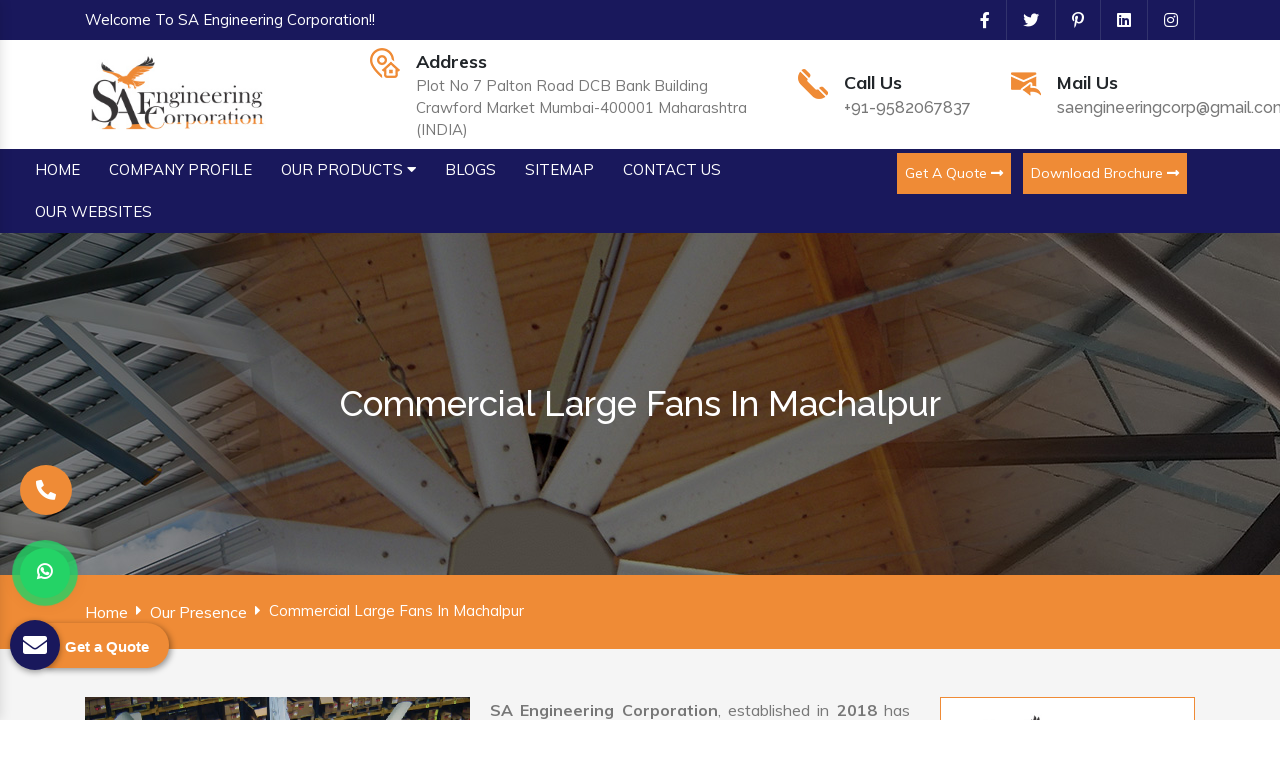

--- FILE ---
content_type: text/html; charset=UTF-8
request_url: https://www.saengicorp.com/machalpur/commercial-large-fans.html
body_size: 10242
content:
<!doctype html>
<html lang="en">
<head>
<base href="https://www.saengicorp.com/">
<meta charset="utf-8">
<meta http-equiv="X-UA-Compatible" content="IE=edge">
<meta name="viewport" content="width=device-width, initial-scale=1">
<title>Commercial Large Fans In Machalpur, Commercial Large Fans Manufacturers Suppliers Machalpur</title>
<meta name="description" content="Buy Commercial Large Fans in Machalpur from Commercial Large Fans Manufacturers in Machalpur, Commercial Large Fans Suppliers in Machalpur, exporters - SA Engineering Corporation" >
<meta name="keywords" content="Commercial Large Fans In Machalpur, Commercial Large Fans Manufacturers In Machalpur, Commercial Large Fans Suppliers In Machalpur, Top Commercial Large Fans Exporters, Best Commercial Large Fans In Machalpur" >
<meta name="author" content="SA Engineering Corporation">
<link rel="canonical" href="https://www.saengicorp.com/machalpur/commercial-large-fans.html">
<meta property="og:title" content="Commercial Large Fans In Machalpur, Commercial Large Fans Manufacturers Suppliers Machalpur">
<meta property="og:site_name" content="SA Engineering Corporation">
<meta property="og:url" content=https://www.saengicorp.com/>
<meta property="og:description" content="Buy Commercial Large Fans in Machalpur from Commercial Large Fans Manufacturers in Machalpur, Commercial Large Fans Suppliers in Machalpur, exporters - SA Engineering Corporation">
<meta property="og:type" content=website>
<meta property="og:image" content=https://www.saengicorp.com/images/sa-engineering-corporation-logo.jpg>
<meta name="twitter:card" content="summary">
<meta name="twitter:site" content="@SAEnggCorp">
<meta name="twitter:title" content="Commercial Large Fans In Machalpur, Commercial Large Fans Manufacturers Suppliers Machalpur">
<meta name="twitter:description" content="Buy Commercial Large Fans in Machalpur from Commercial Large Fans Manufacturers in Machalpur, Commercial Large Fans Suppliers in Machalpur, exporters - SA Engineering Corporation">
<meta name="twitter:image" content="https://www.saengicorp.com/images/sa-engineering-corporation-logo.jpg">
<meta name="google-site-verification" content="bsWO-em_IC7wKqyZ1h43eCbJ3X-gg-tTcGiM4_qxE08" />

<meta name="distribution" content="global">
<meta name="language" content="English">
<meta name="rating" content="general">
<meta name="ROBOTS" content="index, follow">
<meta name="revisit-after" content="Daily">
<meta name="googlebot" content="index, follow">
<meta name="bingbot" content="index, follow">
<link rel="shortcut icon" type="image/x-icon" href="favicon.ico">
<link rel="stylesheet" href="https://webclickindia.co.in/smtp/css/mail.css">
<script>
document.write("<link rel=\"stylesheet\" href=\"saengicorp/css/bootstrap.min.css\" \/>");
document.write("<link rel=\"stylesheet\" href=\"saengicorp/css/all.min.css\" \/>");
document.write("<link rel=\"stylesheet\" href=\"saengicorp/css/scoop-horizontal.min.css\" \/>");
document.write("<link rel=\"stylesheet\" href=\"saengicorp/css/animate.css\" \/>");
document.write("<link rel=\"stylesheet\" href=\"saengicorp/css/responsive.css\" \/>");
document.write("<link rel=\"stylesheet\" href=\"saengicorp/css/ma5-menu.min.css\" \/>");
document.write("<link rel=\"stylesheet\" href=\"saengicorp/style.css\" \/>");
</script>
<!-- Global site tag (gtag.js) - Google Analytics -->
<script async src="https://www.googletagmanager.com/gtag/js?id=UA-158710777-1"></script>
<script>
  window.dataLayer = window.dataLayer || [];
  function gtag(){dataLayer.push(arguments);}
  gtag('js', new Date());

  gtag('config', 'UA-158710777-1');
</script>
<!-- Google tag (gtag.js) -->
<script async src="https://www.googletagmanager.com/gtag/js?id=AW-11150437357"></script>
<script>
  window.dataLayer = window.dataLayer || [];
  function gtag(){dataLayer.push(arguments);}
  gtag('js', new Date());

  gtag('config', 'AW-11150437357');
</script>
<!-- Google tag (gtag.js) -->
<script async src="https://www.googletagmanager.com/gtag/js?id=G-F3Q43Y8LEL"></script>
<script>
  window.dataLayer = window.dataLayer || [];
  function gtag(){dataLayer.push(arguments);}
  gtag('js', new Date());

  gtag('config', 'G-F3Q43Y8LEL');
</script>
<!-- Google Tag Manager -->
<script>(function(w,d,s,l,i){w[l]=w[l]||[];w[l].push({'gtm.start':
new Date().getTime(),event:'gtm.js'});var f=d.getElementsByTagName(s)[0],
j=d.createElement(s),dl=l!='dataLayer'?'&l='+l:'';j.async=true;j.src=
'https://www.googletagmanager.com/gtm.js?id='+i+dl;f.parentNode.insertBefore(j,f);
})(window,document,'script','dataLayer','GTM-T35CQBK');</script>
<!-- End Google Tag Manager -->

<script type="application/ld+json">
{
  "@context": "https://schema.org",
  "@type": "Organization",
  "name": "SA Engineering Corporation",
  "alternateName": "SA Engineering Corporation",
  "url": "https://www.saengicorp.com/",
  "logo": "https://www.saengicorp.com/images/sa-engineering-corporation-logo.jpg",
  "sameAs": [
    "https://www.facebook.com/SAEngineeringCorp/",
    "https://twitter.com/SAEnggCorp",
    "https://in.pinterest.com/saengineeringcorporation/",
    "https://www.linkedin.com/organization-guest/company/sa-engineering-corporation"
  ]
}
</script>


<script type="application/ld+json">
{
  "@context": "https://schema.org",
  "@type": "LocalBusiness",
  "name": "SA Engineering Corporation",
  "image": "https://www.saengicorp.com/images/sa-engineering-corporation-logo.jpg",
  "@id": "",
  "url": "https://www.saengicorp.com/",
  "telephone": "+91-9582067837",
  "address": {
    "@type": "PostalAddress",
    "streetAddress": "Plot No 7 Palton Road DCB Bank Building Crawford Market Mumbai-400001 Maharashtra (INDIA)",
    "addressLocality": "Mumbai",
    "postalCode": "400001",
    "addressCountry": "IN"
  },
  "geo": {
    "@type": "GeoCoordinates",
    "latitude": 18.947128,
    "longitude": 72.835661
  },
  "openingHoursSpecification": {
    "@type": "OpeningHoursSpecification",
    "dayOfWeek": [
      "Monday",
      "Tuesday",
      "Wednesday",
      "Thursday",
      "Friday",
      "Saturday",
      "Sunday"
    ],
    "opens": "08:00",
    "closes": "22:00"
  },
  "sameAs": [
    "https://www.facebook.com/SAEngineeringCorp/",
    "https://twitter.com/SAEnggCorp",
    "https://www.linkedin.com/organization-guest/company/sa-engineering-corporation",
    "https://in.pinterest.com/saengineeringcorporation/"
  ] 
}
</script>
<script type="application/ld+json">
{
  "@context": "https://schema.org/",
  "@type": "WebSite",
  "name": "SA Engineering Corporation",
  "url": "https://www.saengicorp.com/",
  "potentialAction": {
    "@type": "SearchAction",
    "target": "https://www.saengicorp.com/{search_term_string}",
    "query-input": "required name=search_term_string"
  }
}
</script>

</head><body>
<main>
	
<header>
<div class="container">
<div class="row">
<div class="col-xl-4 col-lg-4 col-md-6 col-sm-4 col-xs-12 welcome align-self-center">
<p class="text-white">Welcome To SA Engineering Corporation!!</p>
</div>
<div class="col-xl-8 col-lg-8 col-md-4 col-sm-8 col-xs-12 social-media align-self-center">
<ul class="d-flex float-right">
<li class="py-2"><a href="https://www.facebook.com/SAEngineeringCorp/" title="Facebook" target="_blank" class="mr-3"><i class="fab fa-facebook-f text-white ml-3"></i></a></li>
<li class="py-2"><a href="https://twitter.com/SAEnggCorp" title="Twitter" target="_blank" class="mr-3"><i class="fab fa-twitter text-white ml-3"></i></a></li>
<li class="py-2"><a href="https://in.pinterest.com/saengineeringcorporation/" title="Pinterest" target="_blank" class="mr-3"><i class="fab fa-pinterest-p text-white ml-3"></i></a></li>
<li class="py-2"><a href="https://www.linkedin.com/organization-guest/company/sa-engineering-corporation" title="Linkedin" target="_blank" class="mr-3"><i class="fab fa-linkedin text-white ml-3"></i></a></li>
<li class="py-2"><a href="https://www.instagram.com/saengineeringcorporation/" title="Instagram" target="_blank" class="mr-3"><i class="fab fa-instagram text-white ml-3"></i></a></li>
</ul>
</div>
</div>
</div>

<div class="logo-info bg-white py-2">
<div class="container">
<div class="row">
<div class="col-xl-3 col-lg-3 col-md-3 col-sm-3 col-xs-12 logo align-self-center wow fadeInLeft">
<a href="/machalpur/" title="SA Engineering Corporation"><img src="images/sa-engineering-corporation-logo.jpg" title="SA Engineering Corporation" alt="SA Engineering Corporation" class="w-75"></a>
</div>

<div class="col-xl-9 col-lg-9 col-md-9 col-sm-9 col-xs-12 information align-self-center wow fadeInUp">
<div class="row display-none">
<div class="col-md-6 inner-infor align-self-center">
<div class="media">
<img class="mr-3" src="saengicorp/images/address.png" alt="mail" title="mail">
<div class="media-body">
<span class="mt-0 d-block">Address</span>
<p>Plot No 7 Palton Road DCB Bank Building Crawford Market Mumbai-400001 Maharashtra (INDIA)</p>											
</div>
</div>
</div>

<div class="col-md-3 inner-infor align-self-center">
<div class="media">
<img class="mr-3" src="saengicorp/images/call.png" alt="Call Now" title="call Now">
<div class="media-body">
<span class="mt-0 d-block">Call Us</span>
<a href="tel:+91-9582067837" class="hk-hide" title="+91-9582067837">+91-9582067837</a>
</div>
</div>
</div>

<div class="col-md-3 inner-infor align-self-center">
<div class="media">
<img class="mr-3" src="saengicorp/images/mail.png" alt="Email Us" title="Email Us">
<div class="media-body">
<span class="mt-0 d-block">Mail Us</span>
<a href="mailto:saengineeringcorp@gmail.com" title="saengineeringcorp@gmail.com">saengineeringcorp@gmail.com</a>
</div>
</div>
</div>
</div>
</div>
</div>
</div>
</div>
<!-- sticky -->
<div class="sticky bg-white">
<div class="container-fluid">
<div class="row">
<div class="col-12 nav-inner">
<div class="col-xl-8 col-lg-8 col-md-8 col-sm-8 col-xs-12">
<div id="scoop" class="scoop">
<div class="scoop-container">
<div class="scoop-main-container"> 
<nav class="scoop-navbar"> 
<div class="scoop-wrapper">
<div class="scoop-inner-navbar">
<ul class="scoop-item scoop-left-item">
<li class="">
<a href="/machalpur/" title="Home" class="mr-4 text-white">
<span class="scoop-micon"></span>
<span class="scoop-mtext">Home</span>
<span class="scoop-mcaret"></span>
</a>
</li> 
<li class="">
<a href="company-profile.html" title="Company Profile" class="mr-4 text-white">
<span class="scoop-micon"></span>
<span class="scoop-mtext">Company Profile</span>
<span class="scoop-mcaret"></span>
</a>
</li>

<li class="scoop-hasmenu ">
<a href="machalpur/products.html" title="Our Products"  class="mr-4 text-white">
<span class="scoop-micon"></span>
<span class="scoop-mtext">Our Products <i class="fas fa-caret-down"></i></span>
<span class="scoop-mcaret"></span>
</a>
<ul class="scoop-submenu">
<li class="  scoop-hasmenu ">
<a href="machalpur/hvls-fans.html" title="HVLS Fans">
<span class="scoop-micon"><i class="  fas fa-caret-down "></i></span>
<span class="scoop-mtext">HVLS Fans</span>
<span class="scoop-mcaret"></span>
</a>
<ul class="scoop-submenu">
<li class=" ">
<a href="machalpur/big-industrial-fan.html" title="Big Industrial Fan">
<span class="scoop-micon"><i class="fa fa-caret-right" aria-hidden="true"></i></span>
<span class="scoop-mtext">Big Industrial Fan</span>
<span class="scoop-mcaret"></span>
</a>
</li>
<li class=" ">
<a href="machalpur/electric-hvls-fan.html" title="Electric HVLS Fan">
<span class="scoop-micon"><i class="fa fa-caret-right" aria-hidden="true"></i></span>
<span class="scoop-mtext">Electric HVLS Fan</span>
<span class="scoop-mcaret"></span>
</a>
</li>
<li class=" ">
<a href="machalpur/gearless-hvls-fan.html" title="Gearless HVLS FAN">
<span class="scoop-micon"><i class="fa fa-caret-right" aria-hidden="true"></i></span>
<span class="scoop-mtext">Gearless HVLS FAN</span>
<span class="scoop-mcaret"></span>
</a>
</li>
<li class=" ">
<a href="machalpur/hvls-ceiling-fan.html" title="HVLS Ceiling Fan">
<span class="scoop-micon"><i class="fa fa-caret-right" aria-hidden="true"></i></span>
<span class="scoop-mtext">HVLS Ceiling Fan</span>
<span class="scoop-mcaret"></span>
</a>
</li>
<li class=" ">
<a href="machalpur/high-volume-low-speed-fan.html" title="High Volume Low Speed Fan">
<span class="scoop-micon"><i class="fa fa-caret-right" aria-hidden="true"></i></span>
<span class="scoop-mtext">High Volume Low Speed Fan</span>
<span class="scoop-mcaret"></span>
</a>
</li>
<li class=" ">
<a href="machalpur/hvls-fan-for-ceramic-industry.html" title="HVLS Fan For Ceramic Industry">
<span class="scoop-micon"><i class="fa fa-caret-right" aria-hidden="true"></i></span>
<span class="scoop-mtext">HVLS Fan For Ceramic Industry</span>
<span class="scoop-mcaret"></span>
</a>
</li>
<li class=" ">
<a href="machalpur/hvls-fan-for-factory-warehouse.html" title="HVLS Fan For Factory Warehouse">
<span class="scoop-micon"><i class="fa fa-caret-right" aria-hidden="true"></i></span>
<span class="scoop-mtext">HVLS Fan For Factory Warehouse</span>
<span class="scoop-mcaret"></span>
</a>
</li>
<li class=" ">
<a href="machalpur/hvls-fan-for-agriculture.html" title="HVLS Fan For Agriculture">
<span class="scoop-micon"><i class="fa fa-caret-right" aria-hidden="true"></i></span>
<span class="scoop-mtext">HVLS Fan For Agriculture</span>
<span class="scoop-mcaret"></span>
</a>
</li>
<li class=" ">
<a href="machalpur/hvls-fan-for-trussless-roof.html" title="HVLS Fan For Trussless Roof">
<span class="scoop-micon"><i class="fa fa-caret-right" aria-hidden="true"></i></span>
<span class="scoop-mtext">HVLS Fan For Trussless Roof</span>
<span class="scoop-mcaret"></span>
</a>
</li>
<li class=" ">
<a href="machalpur/hvls-fan-for-commercial.html" title="HVLS Fan For Commercial">
<span class="scoop-micon"><i class="fa fa-caret-right" aria-hidden="true"></i></span>
<span class="scoop-mtext">HVLS Fan For Commercial</span>
<span class="scoop-mcaret"></span>
</a>
</li>
<li class=" ">
<a href="machalpur/hvls-fan-for-restaurant.html" title="HVLS Fan For Restaurant">
<span class="scoop-micon"><i class="fa fa-caret-right" aria-hidden="true"></i></span>
<span class="scoop-mtext">HVLS Fan For Restaurant</span>
<span class="scoop-mcaret"></span>
</a>
</li>
<li class=" ">
<a href="machalpur/hvls-fan-for-industrial-workshop.html" title="HVLS Fan For Industrial Workshop">
<span class="scoop-micon"><i class="fa fa-caret-right" aria-hidden="true"></i></span>
<span class="scoop-mtext">HVLS Fan For Industrial Workshop</span>
<span class="scoop-mcaret"></span>
</a>
</li>
<li class=" ">
<a href="machalpur/hvls-fan-for-gaushala.html" title="HVLS Fan For Gaushala">
<span class="scoop-micon"><i class="fa fa-caret-right" aria-hidden="true"></i></span>
<span class="scoop-mtext">HVLS Fan For Gaushala</span>
<span class="scoop-mcaret"></span>
</a>
</li>
<li class=" ">
<a href="machalpur/hvls-fan-for-school.html" title="HVLS Fan For School">
<span class="scoop-micon"><i class="fa fa-caret-right" aria-hidden="true"></i></span>
<span class="scoop-mtext">HVLS Fan For School</span>
<span class="scoop-mcaret"></span>
</a>
</li>
<li class=" ">
<a href="machalpur/hvls-fan-for-church.html" title="HVLS Fan For Church">
<span class="scoop-micon"><i class="fa fa-caret-right" aria-hidden="true"></i></span>
<span class="scoop-mtext">HVLS Fan For Church</span>
<span class="scoop-mcaret"></span>
</a>
</li>
<li class=" ">
<a href="machalpur/hvls-fan-for-warehouse.html" title="HVLS Fan For Warehouse">
<span class="scoop-micon"><i class="fa fa-caret-right" aria-hidden="true"></i></span>
<span class="scoop-mtext">HVLS Fan For Warehouse</span>
<span class="scoop-mcaret"></span>
</a>
</li>
<li class=" ">
<a href="machalpur/industrial-heavy-duty-hvls-fan.html" title="Industrial Heavy Duty HVLS Fan">
<span class="scoop-micon"><i class="fa fa-caret-right" aria-hidden="true"></i></span>
<span class="scoop-mtext">Industrial Heavy Duty HVLS Fan</span>
<span class="scoop-mcaret"></span>
</a>
</li>
<li class=" ">
<a href="machalpur/industrial-fans.html" title="Industrial Fans">
<span class="scoop-micon"><i class="fa fa-caret-right" aria-hidden="true"></i></span>
<span class="scoop-mtext">Industrial Fans</span>
<span class="scoop-mcaret"></span>
</a>
</li>
<li class=" ">
<a href="machalpur/gearless-pmsm-fans.html" title="Gearless PMSM Fans">
<span class="scoop-micon"><i class="fa fa-caret-right" aria-hidden="true"></i></span>
<span class="scoop-mtext">Gearless PMSM Fans</span>
<span class="scoop-mcaret"></span>
</a>
</li>
<li class=" ">
<a href="machalpur/pmsm-fans.html" title="PMSM Fans">
<span class="scoop-micon"><i class="fa fa-caret-right" aria-hidden="true"></i></span>
<span class="scoop-mtext">PMSM Fans</span>
<span class="scoop-mcaret"></span>
</a>
</li>
<li class=" ">
<a href="machalpur/large-pmsm-fans.html" title="Large PMSM Fans">
<span class="scoop-micon"><i class="fa fa-caret-right" aria-hidden="true"></i></span>
<span class="scoop-mtext">Large PMSM Fans</span>
<span class="scoop-mcaret"></span>
</a>
</li>
<li class=" ">
<a href="machalpur/large-industrial-pmsm-fans.html" title="Large Industrial PMSM Fans">
<span class="scoop-micon"><i class="fa fa-caret-right" aria-hidden="true"></i></span>
<span class="scoop-mtext">Large Industrial PMSM Fans</span>
<span class="scoop-mcaret"></span>
</a>
</li>
<li class=" ">
<a href="machalpur/hvls-geared-fans.html" title="HVLS Geared Fans">
<span class="scoop-micon"><i class="fa fa-caret-right" aria-hidden="true"></i></span>
<span class="scoop-mtext">HVLS Geared Fans</span>
<span class="scoop-mcaret"></span>
</a>
</li>
<li class=" ">
<a href="machalpur/geared-fans.html" title="Geared Fans">
<span class="scoop-micon"><i class="fa fa-caret-right" aria-hidden="true"></i></span>
<span class="scoop-mtext">Geared Fans</span>
<span class="scoop-mcaret"></span>
</a>
</li>
<li class=" ">
<a href="machalpur/large-geared-fans.html" title="Large Geared Fans">
<span class="scoop-micon"><i class="fa fa-caret-right" aria-hidden="true"></i></span>
<span class="scoop-mtext">Large Geared Fans</span>
<span class="scoop-mcaret"></span>
</a>
</li>
<li class=" ">
<a href="machalpur/geared-fans-for-industries.html" title="Geared Fans For Industries">
<span class="scoop-micon"><i class="fa fa-caret-right" aria-hidden="true"></i></span>
<span class="scoop-mtext">Geared Fans For Industries</span>
<span class="scoop-mcaret"></span>
</a>
</li>
<li class=" ">
<a href="machalpur/pole-fans.html" title="Pole Fans">
<span class="scoop-micon"><i class="fa fa-caret-right" aria-hidden="true"></i></span>
<span class="scoop-mtext">Pole Fans</span>
<span class="scoop-mcaret"></span>
</a>
</li>
<li class=" ">
<a href="machalpur/jumbo-ceiling-fans.html" title="Jumbo Ceiling Fans">
<span class="scoop-micon"><i class="fa fa-caret-right" aria-hidden="true"></i></span>
<span class="scoop-mtext">Jumbo Ceiling Fans</span>
<span class="scoop-mcaret"></span>
</a>
</li>
<li class=" ">
<a href="machalpur/giant-fans.html" title="Giant Fans">
<span class="scoop-micon"><i class="fa fa-caret-right" aria-hidden="true"></i></span>
<span class="scoop-mtext">Giant Fans</span>
<span class="scoop-mcaret"></span>
</a>
</li>
<li class=" ">
<a href="machalpur/giant-industrial-fans.html" title="Giant Industrial Fans">
<span class="scoop-micon"><i class="fa fa-caret-right" aria-hidden="true"></i></span>
<span class="scoop-mtext">Giant Industrial Fans</span>
<span class="scoop-mcaret"></span>
</a>
</li>
<li class=" ">
<a href="machalpur/ldls-fans.html" title="LDLS Fans">
<span class="scoop-micon"><i class="fa fa-caret-right" aria-hidden="true"></i></span>
<span class="scoop-mtext">LDLS Fans</span>
<span class="scoop-mcaret"></span>
</a>
</li>
<li class=" ">
<a href="machalpur/large-diameter-fans.html" title="Large Diameter Fans">
<span class="scoop-micon"><i class="fa fa-caret-right" aria-hidden="true"></i></span>
<span class="scoop-mtext">Large Diameter Fans</span>
<span class="scoop-mcaret"></span>
</a>
</li>
<li class=" ">
<a href="machalpur/large-diameter-low-speed-fans.html" title="Large Diameter Low Speed Fans">
<span class="scoop-micon"><i class="fa fa-caret-right" aria-hidden="true"></i></span>
<span class="scoop-mtext">Large Diameter Low Speed Fans</span>
<span class="scoop-mcaret"></span>
</a>
</li>
<li class=" ">
<a href="machalpur/commercial-hvls-fans.html" title="Commercial HVLS Fans">
<span class="scoop-micon"><i class="fa fa-caret-right" aria-hidden="true"></i></span>
<span class="scoop-mtext">Commercial HVLS Fans</span>
<span class="scoop-mcaret"></span>
</a>
</li>
<li class=" ">
<a href="machalpur/commercial-large-fans.html" title="Commercial Large Fans">
<span class="scoop-micon"><i class="fa fa-caret-right" aria-hidden="true"></i></span>
<span class="scoop-mtext">Commercial Large Fans</span>
<span class="scoop-mcaret"></span>
</a>
</li>
</ul>
</li>
<li class="  scoop-hasmenu ">
<a href="machalpur/industrial-ceiling-fan.html" title="Industrial Ceiling Fan">
<span class="scoop-micon"><i class="  fas fa-caret-down "></i></span>
<span class="scoop-mtext">Industrial Ceiling Fan</span>
<span class="scoop-mcaret"></span>
</a>
<ul class="scoop-submenu">
<li class=" ">
<a href="machalpur/big-ceiling-fan.html" title="Big Ceiling Fan">
<span class="scoop-micon"><i class="fa fa-caret-right" aria-hidden="true"></i></span>
<span class="scoop-mtext">Big Ceiling Fan</span>
<span class="scoop-mcaret"></span>
</a>
</li>
<li class=" ">
<a href="machalpur/large-ceiling-fan.html" title="Large Ceiling Fan">
<span class="scoop-micon"><i class="fa fa-caret-right" aria-hidden="true"></i></span>
<span class="scoop-mtext">Large Ceiling Fan</span>
<span class="scoop-mcaret"></span>
</a>
</li>
<li class=" ">
<a href="machalpur/large-industrial-ceiling-fan.html" title="Large Industrial Ceiling Fan">
<span class="scoop-micon"><i class="fa fa-caret-right" aria-hidden="true"></i></span>
<span class="scoop-mtext">Large Industrial Ceiling Fan</span>
<span class="scoop-mcaret"></span>
</a>
</li>
<li class=" ">
<a href="machalpur/heavy-industrial-ceiling-fan.html" title="Heavy Industrial Ceiling Fan">
<span class="scoop-micon"><i class="fa fa-caret-right" aria-hidden="true"></i></span>
<span class="scoop-mtext">Heavy Industrial Ceiling Fan</span>
<span class="scoop-mcaret"></span>
</a>
</li>
</ul>
</li>
<li class=" ">
<a href="machalpur/giant-fan.html" title="Giant Fan">
<span class="scoop-micon"><i class="  fas fa-caret-right "></i></span>
<span class="scoop-mtext">Giant Fan</span>
<span class="scoop-mcaret"></span>
</a>
</li>
<li class=" ">
<a href="machalpur/bldc-fan.html" title="BLDC Fan">
<span class="scoop-micon"><i class="  fas fa-caret-right "></i></span>
<span class="scoop-mtext">BLDC Fan</span>
<span class="scoop-mcaret"></span>
</a>
</li>
<li class=" ">
<a href="machalpur/helicopter-fan.html" title="Helicopter Fan">
<span class="scoop-micon"><i class="  fas fa-caret-right "></i></span>
<span class="scoop-mtext">Helicopter Fan</span>
<span class="scoop-mcaret"></span>
</a>
</li>
<li class=" ">
<a href="machalpur/railway-station-fan.html" title="Railway Station Fan">
<span class="scoop-micon"><i class="  fas fa-caret-right "></i></span>
<span class="scoop-mtext">Railway Station Fan</span>
<span class="scoop-mcaret"></span>
</a>
</li>
<li class=" ">
<a href="machalpur/big-fans-for-railway-stations.html" title="Big Fans For Railway Stations">
<span class="scoop-micon"><i class="  fas fa-caret-right "></i></span>
<span class="scoop-mtext">Big Fans For Railway Stations</span>
<span class="scoop-mcaret"></span>
</a>
</li>
<li class=" ">
<a href="machalpur/industrial-metal-exhaust-fan.html" title="Industrial Metal Exhaust Fan">
<span class="scoop-micon"><i class="  fas fa-caret-right "></i></span>
<span class="scoop-mtext">Industrial Metal Exhaust Fan</span>
<span class="scoop-mcaret"></span>
</a>
</li>
<li class=" ">
<a href="machalpur/direct-drive-metal-exhaust-fan.html" title="Direct Drive Metal Exhaust Fan">
<span class="scoop-micon"><i class="  fas fa-caret-right "></i></span>
<span class="scoop-mtext">Direct Drive Metal Exhaust Fan</span>
<span class="scoop-mcaret"></span>
</a>
</li>
<li class=" ">
<a href="machalpur/tent-cooler.html" title="Tent Cooler">
<span class="scoop-micon"><i class="  fas fa-caret-right "></i></span>
<span class="scoop-mtext">Tent Cooler</span>
<span class="scoop-mcaret"></span>
</a>
</li>
<li class=" ">
<a href="machalpur/jumbo-air-cooler.html" title="Jumbo Air Cooler">
<span class="scoop-micon"><i class="  fas fa-caret-right "></i></span>
<span class="scoop-mtext">Jumbo Air Cooler</span>
<span class="scoop-mcaret"></span>
</a>
</li>
<li class=" ">
<a href="machalpur/industrial-evaporative-cooler.html" title="Industrial Evaporative Cooler">
<span class="scoop-micon"><i class="  fas fa-caret-right "></i></span>
<span class="scoop-mtext">Industrial Evaporative Cooler</span>
<span class="scoop-mcaret"></span>
</a>
</li>
<li class=" ">
<a href="machalpur/air-cooler-unit.html" title="Air Cooler Unit">
<span class="scoop-micon"><i class="  fas fa-caret-right "></i></span>
<span class="scoop-mtext">Air Cooler Unit</span>
<span class="scoop-mcaret"></span>
</a>
</li>
<li class=" ">
<a href="machalpur/industrial-cooler-system.html" title="Industrial Cooler System">
<span class="scoop-micon"><i class="  fas fa-caret-right "></i></span>
<span class="scoop-mtext">Industrial Cooler System</span>
<span class="scoop-mcaret"></span>
</a>
</li>
</ul>
</li>  

<li class="">
<a href="blog.html" title="Blogs" class="mr-4 text-white">
<span class="scoop-micon"></span>
<span class="scoop-mtext">Blogs</span>
<span class="scoop-mcaret"></span>
</a>
</li>  

<li class="">
<a href="sitemap.html" title="Sitemap" class="mr-4 text-white">
<span class="scoop-micon"></span>
<span class="scoop-mtext">Sitemap</span>
<span class="scoop-mcaret"></span>
</a>
</li> 

<li class="">
<a href="contact-us.html" title="Contact Us" class="mr-4 text-white">
<span class="scoop-micon"></span>
<span class="scoop-mtext">Contact Us</span>
<span class="scoop-mcaret"></span>
</a>
</li> 


<li class="">
<a href="our-websites.html" title="Our Websites"  class="mr-4 text-white">
<span class="scoop-micon"></span>
<span class="scoop-mtext">Our Websites</span>
<span class="scoop-mcaret"></span>
</a>
</li> 

</ul>               
</div>
</div>
</nav>
</div>
</div>
</div>
</div>

<div class="col-xl-4 col-lg-4 col-md-4 col-sm-4 col-xs-12 under-two-list float-left">
<ul class="text-center">
<li class="list-inline-item"><a href="contact-us.html" title="Get A Quote" class="float-right text-white">Get A Quote <i class="fas fa-long-arrow-alt-right"></i></a></li>

<li class="list-inline-item"><a href="saengicorp/images/saengicorp.pdf" title="Download Brochure" class="float-right text-white" target="_blank">Download Brochure <i class="fas fa-long-arrow-alt-right"></i></a></li>
</ul>
</div>

<!-- <div class="col-xl-3 col-lg-3 col-md-3 col-sm-2 col-xs-12 get-to-quate float-right">
<a href="contact-us.html" title="Get A Quote" class="float-right text-white">Get A Quote <i class="fas fa-long-arrow-alt-right"></i></a>
</div>

<div class="col-xl-1 col-lg-1 col-md-1 col-sm-2 col-xs-12 get-to-quate float-right">
<a href="saengicorp/images/saengicorp.pdf" target="_blank" title="Get A Quote" class="float-right text-white">Download Brochure<i class="fas fa-solid fa-file-pdf"></i></a>
</div> -->
</div>
</div>
</div>
</div>
</header>


<nav class="navbar navbar-expand-md navbar-light mobile-menu">
<button class="ma5menu__toggle" type="button">
<span class="ma5menu__icon-toggle"></span> <span class="ma5menu__sr-only">Menu</span>
</button>
<div style="display: none;">
<ul class="site-menu">
<li><a href="/machalpur/" title="Home">Home</a></li>

<li><a href="company-profile.html" title="Company Profile">Company Profile</a></li>

<li><a href="machalpur/products.html" title="Our Products">Our Products</a>

<ul>
<li><a href="machalpur/hvls-fans.html" title="HVLS Fans">HVLS Fans</a>
<ul>
<li><a href="machalpur/big-industrial-fan.html" title="Big Industrial Fan">Big Industrial Fan</a></li>
<li><a href="machalpur/electric-hvls-fan.html" title="Electric HVLS Fan">Electric HVLS Fan</a></li>
<li><a href="machalpur/gearless-hvls-fan.html" title="Gearless HVLS FAN">Gearless HVLS FAN</a></li>
<li><a href="machalpur/hvls-ceiling-fan.html" title="HVLS Ceiling Fan">HVLS Ceiling Fan</a></li>
<li><a href="machalpur/high-volume-low-speed-fan.html" title="High Volume Low Speed Fan">High Volume Low Speed Fan</a></li>
<li><a href="machalpur/hvls-fan-for-ceramic-industry.html" title="HVLS Fan For Ceramic Industry">HVLS Fan For Ceramic Industry</a></li>
<li><a href="machalpur/hvls-fan-for-factory-warehouse.html" title="HVLS Fan For Factory Warehouse">HVLS Fan For Factory Warehouse</a></li>
<li><a href="machalpur/hvls-fan-for-agriculture.html" title="HVLS Fan For Agriculture">HVLS Fan For Agriculture</a></li>
<li><a href="machalpur/hvls-fan-for-trussless-roof.html" title="HVLS Fan For Trussless Roof">HVLS Fan For Trussless Roof</a></li>
<li><a href="machalpur/hvls-fan-for-commercial.html" title="HVLS Fan For Commercial">HVLS Fan For Commercial</a></li>
<li><a href="machalpur/hvls-fan-for-restaurant.html" title="HVLS Fan For Restaurant">HVLS Fan For Restaurant</a></li>
<li><a href="machalpur/hvls-fan-for-industrial-workshop.html" title="HVLS Fan For Industrial Workshop">HVLS Fan For Industrial Workshop</a></li>
<li><a href="machalpur/hvls-fan-for-gaushala.html" title="HVLS Fan For Gaushala">HVLS Fan For Gaushala</a></li>
<li><a href="machalpur/hvls-fan-for-school.html" title="HVLS Fan For School">HVLS Fan For School</a></li>
<li><a href="machalpur/hvls-fan-for-church.html" title="HVLS Fan For Church">HVLS Fan For Church</a></li>
<li><a href="machalpur/hvls-fan-for-warehouse.html" title="HVLS Fan For Warehouse">HVLS Fan For Warehouse</a></li>
<li><a href="machalpur/industrial-heavy-duty-hvls-fan.html" title="Industrial Heavy Duty HVLS Fan">Industrial Heavy Duty HVLS Fan</a></li>
<li><a href="machalpur/industrial-fans.html" title="Industrial Fans">Industrial Fans</a></li>
<li><a href="machalpur/gearless-pmsm-fans.html" title="Gearless PMSM Fans">Gearless PMSM Fans</a></li>
<li><a href="machalpur/pmsm-fans.html" title="PMSM Fans">PMSM Fans</a></li>
<li><a href="machalpur/large-pmsm-fans.html" title="Large PMSM Fans">Large PMSM Fans</a></li>
<li><a href="machalpur/large-industrial-pmsm-fans.html" title="Large Industrial PMSM Fans">Large Industrial PMSM Fans</a></li>
<li><a href="machalpur/hvls-geared-fans.html" title="HVLS Geared Fans">HVLS Geared Fans</a></li>
<li><a href="machalpur/geared-fans.html" title="Geared Fans">Geared Fans</a></li>
<li><a href="machalpur/large-geared-fans.html" title="Large Geared Fans">Large Geared Fans</a></li>
<li><a href="machalpur/geared-fans-for-industries.html" title="Geared Fans For Industries">Geared Fans For Industries</a></li>
<li><a href="machalpur/pole-fans.html" title="Pole Fans">Pole Fans</a></li>
<li><a href="machalpur/jumbo-ceiling-fans.html" title="Jumbo Ceiling Fans">Jumbo Ceiling Fans</a></li>
<li><a href="machalpur/giant-fans.html" title="Giant Fans">Giant Fans</a></li>
<li><a href="machalpur/giant-industrial-fans.html" title="Giant Industrial Fans">Giant Industrial Fans</a></li>
<li><a href="machalpur/ldls-fans.html" title="LDLS Fans">LDLS Fans</a></li>
<li><a href="machalpur/large-diameter-fans.html" title="Large Diameter Fans">Large Diameter Fans</a></li>
<li><a href="machalpur/large-diameter-low-speed-fans.html" title="Large Diameter Low Speed Fans">Large Diameter Low Speed Fans</a></li>
<li><a href="machalpur/commercial-hvls-fans.html" title="Commercial HVLS Fans">Commercial HVLS Fans</a></li>
<li><a href="machalpur/commercial-large-fans.html" title="Commercial Large Fans">Commercial Large Fans</a></li>
</ul>
</li>
<li><a href="machalpur/industrial-ceiling-fan.html" title="Industrial Ceiling Fan">Industrial Ceiling Fan</a>
<ul>
<li><a href="machalpur/big-ceiling-fan.html" title="Big Ceiling Fan">Big Ceiling Fan</a></li>
<li><a href="machalpur/large-ceiling-fan.html" title="Large Ceiling Fan">Large Ceiling Fan</a></li>
<li><a href="machalpur/large-industrial-ceiling-fan.html" title="Large Industrial Ceiling Fan">Large Industrial Ceiling Fan</a></li>
<li><a href="machalpur/heavy-industrial-ceiling-fan.html" title="Heavy Industrial Ceiling Fan">Heavy Industrial Ceiling Fan</a></li>
</ul>
</li>
<li><a href="machalpur/giant-fan.html" title="Giant Fan">Giant Fan</a>
</li>
<li><a href="machalpur/bldc-fan.html" title="BLDC Fan">BLDC Fan</a>
</li>
<li><a href="machalpur/helicopter-fan.html" title="Helicopter Fan">Helicopter Fan</a>
</li>
<li><a href="machalpur/railway-station-fan.html" title="Railway Station Fan">Railway Station Fan</a>
</li>
<li><a href="machalpur/big-fans-for-railway-stations.html" title="Big Fans For Railway Stations">Big Fans For Railway Stations</a>
</li>
<li><a href="machalpur/industrial-metal-exhaust-fan.html" title="Industrial Metal Exhaust Fan">Industrial Metal Exhaust Fan</a>
</li>
<li><a href="machalpur/direct-drive-metal-exhaust-fan.html" title="Direct Drive Metal Exhaust Fan">Direct Drive Metal Exhaust Fan</a>
</li>
<li><a href="machalpur/tent-cooler.html" title="Tent Cooler">Tent Cooler</a>
</li>
<li><a href="machalpur/jumbo-air-cooler.html" title="Jumbo Air Cooler">Jumbo Air Cooler</a>
</li>
<li><a href="machalpur/industrial-evaporative-cooler.html" title="Industrial Evaporative Cooler">Industrial Evaporative Cooler</a>
</li>
<li><a href="machalpur/air-cooler-unit.html" title="Air Cooler Unit">Air Cooler Unit</a>
</li>
<li><a href="machalpur/industrial-cooler-system.html" title="Industrial Cooler System">Industrial Cooler System</a>
</li>
</ul>					
</li>

<li><a href="blog.html" title="Blogs">Blogs</a></li>

<li><a href="sitemap.html" title="Sitemap">Sitemap</a></li>

<li><a href="contact-us.html" title="Contact Us">Contact Us</a></li>
</ul>
</div>
</nav>	<section class="page-title-area bg-image" data-bg-image="saengicorp/images/banner-three.jpg">
		<div class="container">
			<div class="row">
				<div class="col-12 text-center">
					<h1 class="page-title">Commercial Large Fans In Machalpur</h1>
				</div>
			</div>
		</div>
	</section>
	
	<div class="breadcrumb-area">
		<div class="container">
			<div class="row">
				<div class="col-12">
					<ul class="breadcrumb">
						<li class="mr-2"><a href="/" title="Home">Home</a></li>
						<li class="mr-2"><i class="fas fa-caret-right"></i></li>
						
						<li class="mr-2"><a href="our-presence.html" title="Our Presence">Our Presence</a></li>
						<li class="mr-2"><i class="fas fa-caret-right"></i></li>
						
						<li class="mr-2"><span>Commercial Large Fans In Machalpur</span></li>
					</ul>
				</div>
			</div>
		</div>
	</div>
	
	<section class="products-details py-5">
		<div class="container">
			<div class="row">
				<div class="col-lg-9 col-md-12 col-sm-12 col-xs-12 details-product">
					<div class="cover-product detail-last">
						<div class="zoom-effect">
								
							<img src="images/products/img-commercial-large-fans.jpg" alt="Commercial Large Fans In Machalpur" title="Commercial Large Fans In Machalpur" class="w-100">
							<div class="overlay-zoom">
								<div class="text-zoom">
								</div>
							</div>
						</div>
					</div>
					<div class="cover-product-this">
						<p style="text-align:justify"><strong>SA Engineering Corporation</strong>, established in <strong>2018 </strong>has superior quality of cooling & ventilation systems for different sectors. Today, with our constant efforts and zest to grow, we’ve attained the credibility among the best manufacturers of <strong>Commercial Large Fans in Machalpur. </strong>We aim to provide industrial products known for their satisfactory performance and rich features.</p>

<p style="text-align:justify">As one of the leading <strong>Commercial Large Fans Manufacturers in Machalpur</strong>, we have a comprehensive range designed as per the industry standards and can boost productivity as well. We understand your challenges and demands and have a highly trained and experienced team to deliver exceptional solutions at industry-leading prices that can give clients value for money.</p>

<h2 style="text-align:justify">How Do Commercial Large Fans Work?</h2>

<p style="text-align:justify">Unlike conventional high-speed fans that create turbulent airflow, <strong>Commercial Large Fans </strong>generate a slow-moving, horizontal air stream that travels further and covers a larger area. This effect helps in temperature regulation by reducing stratification—the tendency of warm air to rise and cooler air to stay nears the floor. As a result, Commercial Large Fans contribute to a more balanced and comfortable indoor climate. Being foremost <strong><a href="http://www.saengicorp.com/commercial-large-fans.html">Commercial Large Fans manufacturers</a></strong>, we at SA Engineering Corporation offer their complete range at an affordable price.</p>

<h2>Key Features of Commercial Large Fans</h2>

<ul>
	<li>Energy Efficiency</li>
	<li>Durability</li>
	<li>Silent Function</li>
	<li>Minimal Upkeep</li>
</ul>

<h2>Commercial Large Fans Benefits</h2>

<ul>
	<li><strong>Improved Comfort:</strong> The steady airflow produced by Commercial Large Fans creates a cooling sensation, making occupants feel up to 10°F cooler. This is especially helpful in areas without air conditioning or in hot weather.</li>
	<li><strong>Cost-Effective</strong>: By lowering heating and cooling expenses, Commercial Large Fans offers a quick return on investment. They help reduce energy consumption and maintenance costs associated with traditional cooling systems.</li>
	<li><strong>Enhanced Air Quality: </strong>By continuously circulating air, Commercial Large Fans help mitigate stagnant air, control humidity and minimise airborne contaminants such as dust, mold and fumes, promoting a healthier environment.</li>
	<li><strong>Lower Energy Usage</strong>: Unlike high-speed fans that produce disruptive noise, Commercial Large Fans operate at lower speeds, ensuring a quieter and more comfortable work environment.</li>
	<li><strong>Energy Efficiency</strong>: Commercial Large Fans consume significantly less energy than multiple smaller high-speed fans. By optimizing air circulation, they reduce the workload on heating and cooling systems, resulting in lower energy costs.</li>
</ul>

<h3>Why Choose SA Engineering For Commercial Large Fans?</h3>

<ul>
	<li>Proven Expertise</li>
	<li>Top-Quality Products</li>
	<li>Customer Satisfaction</li>
	<li>Made in India</li>
</ul>

<p>Our high performance <strong>Commercial Large Fans in Machalpur</strong> is engineered with state-of-the-art technology, ensuring superior airflow, durability, and energy efficiency. With customisable sizes and designs, we provide solutions specific to your needs. Our fans are designed for easy installation, minimal maintenance, and long-term reliability.</p>

<h3>Applications</h3>

<p>Our Commercial Large Fans are ideal for a wide range of industries and applications, including:</p>

<ul>
	<li><strong>Warehouses and Distribution Centres</strong>: It boosts employee output, promotes ventilation, and avoids heat accumulation.</li>
	<li><strong>Factories and manufacturing:</strong> Maintain an ideal working environment. It control air pollution and minimise condensation.</li>
	<li><strong>Retail and Commercial Spaces</strong>: Offers consistent airflow for improved comfort in shopping centres, airports, retail establishments, and offices.</li>
	<li><strong>Sports and Recreation Centers:</strong> Enhances air quality and comfort for athletes and visitors, reducing the risk of overheating.</li>
	<li><strong>Agricultural and Livestock Facilities:</strong> Regulates humidity levels, reduces odors, and ensures better conditions for livestock and crops</li>
	<li><strong>Museums, Exhibition Halls, and Event Spaces:</strong> Ensures better indoor air circulation in large classrooms, auditoriums, and gymnasiums.</li>
</ul>

<h3 style="text-align:justify">Get the Best Commercial Large Fans in Machalpur</h3>

<p style="text-align:justify">Being one of the noted <strong>Commercial Large Fans Exporters and Suppliers in Machalpur</strong>, we have HVLS and Industrial Fans for Ceramic Industry, Warehouse, Agriculture, Gaushala, Schools, and Warehouses etc. Our brand delivers quality and is the reason for our growing clientele. Contact us to know more.</p>

<p style="text-align:justify">We deals in premium range of HVLS Fans, Big Industrial Fan, Gearless HVLS FAN, HVLS Ceiling Fan, High Volume Low Speed Fan, Industrial Fans, PMSM Fans, Geared Fans, Pole Fans, Jumbo Ceiling Fans, Giant Fans, LDLS Fans, Commercial HVLS Fans, Commercial Large Fans, Industrial Ceiling Fan, Big Ceiling Fan, Large Ceiling Fan, Giant Fan, BLDC Fan, Helicopter Fan, Railway Station Fan, Tent Cooler, Jumbo Air Cooler, and many more.</p>
					</div>
					<div class="listing-item mb-3">
					</div>
				</div>
				<div class="col-xl-3 col-lg-3 col-md-3 col-sm-6 col-xs-12 form-side">
					<div class="bg-content-w3pvt" id="innerenquiry-form">
	<div class="top-content-style">
		<a href="/" title="SA Engineering Corporation" target="_blank"><img src="images/sa-engineering-corporation-logo.jpg" alt="SA Engineering Corporation" title="SA Engineering Corporation"></a>
		<p class="legend">Enquire Now</p>
	</div>
	<form action="enquiries/add" method="post">
		<p id="innersuccessmsg"></p>
		<div class="overlaysan"></div>
		<input type="hidden" name="enquiry_for" value="Enquiry For Contact Us">
		<input type="hidden" name="page_url" value="https://www.saengicorp.com/machalpur/commercial-large-fans.html">
		<div class="input">
			<input type="text" name="name" placeholder="Name*" required="">
			<i class="fa fa-user" aria-hidden="true"></i>
		</div>

		<div class="input">
			<input type="email" name="email" placeholder="Email*" required="">
			<i class="fa fa-envelope" aria-hidden="true"></i>
		</div>

		<div class="input">
			<input type="text" name="mobile" onkeypress="return event.charCode >= 48 &amp;&amp; event.charCode <= 57 || event.charCode == 43 || event.charCode == 45 || event.charCode == 0" maxlength="15" minlength="7" placeholder="Phone Number*" required="">
			<i class="fa fa-mobile" aria-hidden="true"></i>
		</div>

		<div class="input">
			<input type="text" name="address" placeholder="Address" >
			<i class="fa fa-map-marker" aria-hidden="true"></i>
		</div>

		<div class="input">
			<textarea name="message" placeholder="Message"></textarea>
			<i class="fas fa-pencil-alt"></i>
		</div>

		<button type="submit" class="btn submit" value="submit">Submit Now</button>
	</form>
</div>				</div>
			</div>
		</div>
	</section>
	

	    	<div class="client-section">
		<div class="container-fluid">
			<div class="row">
				<div class="col-xl-4 col-lg-4 col-md-4 col-sm-4 col-xs-12 heading-client">
					<p class="text-white">Our World Wide Partners</p>
				</div>
				<div class="col-xl-8 col-lg-8 col-md-8 col-sm-8 col-xs-12 partner-logo">
					<div id="owl-demo-client-logo" class="owl-carousel">
					<div class="item border-right">
							<img src="images/clients/img-mosaic-information-technology.png" alt="MOSAIC Information Technology" title="MOSAIC Information Technology">
						</div>
												<div class="item border-right">
							<img src="images/clients/img-arrowmarket.png" alt="ARROWMARKET" title="ARROWMARKET">
						</div>
												<div class="item border-right">
							<img src="images/clients/img-cerabox-oil-refinery-industry.png" alt="CERABOX Oil Refinery Industry" title="CERABOX Oil Refinery Industry">
						</div>
												<div class="item border-right">
							<img src="images/clients/img-montorin.png" alt="MONTORIN" title="MONTORIN">
						</div>

					</div>
				</div>
			</div>
		</div>
	</div>

<style>
.related-products {
    margin: 30px 0;
    font-family: Arial, sans-serif;
}

.section-title {
    text-align: center;
    font-size: 30px;
    font-weight : 600;
    color: #999;
    margin-bottom: 20px;
}

.product-box {
    background: #fff;
    border: 1px solid #eee;
    box-shadow: 0 2px 6px rgba(0,0,0,0.1);
}

.product-header {
    background: #ef8b36; /* requested color */
    color: #fff;
    font-size: 20px;
    font-weight: bold;
    padding: 12px 15px;
}

.product-content {
    display: flex;
    padding: 20px;
    gap: 20px;
}

.product-img img {
    max-width: 200px;
    border: 1px solid #ddd;
    padding: 5px;
}

.product-info {
    flex: 1;
    font-size: 15px;
    color: #333;
    line-height: 1.6;
}

.read-more {
    display: inline-block;
    margin-top: 10px;
    background: #444;
    color: #fff;
    padding: 6px 14px;
    font-size: 14px;
    text-decoration: none;
    border-radius: 3px;
}

.read-more:hover {
    background: #ef8b36;
}

</style>
	

	<footer class="bg-white py-3 wow bounceInDown">
<div class="container">
<div class="row">
<div class="col-12 pb-3 border-bottom">
<nav class="w-100 text-center list-design">
<ul>
<li class="mr-3 list-inline-item "><a href="/" title="Home" class="text-uppercase font-weight-normal"><i class="fas fa-caret-right"></i> Home</a></li>
<li class="mr-3 list-inline-item "><a href="company-profile.html" title="Company Profile" class="text-uppercase font-weight-normal"><i class="fas fa-caret-right"></i> Company Profile</a></li>
<li class="mr-3 list-inline-item "><a href="products.html" title="Our Products" class="text-uppercase font-weight-normal"><i class="fas fa-caret-right"></i> Our Products</a></li>
<li class="mr-3 list-inline-item "><a href="our-presence.html" title="Our Presence" class="text-uppercase font-weight-normal"><i class="fas fa-caret-right"></i> Our Presence</a></li>
<li class="mr-3 list-inline-item "><a href="sitemap.html" title="Sitemap" class="text-uppercase font-weight-normal"><i class="fas fa-caret-right"></i> Sitemap</a></li>
<li class="mr-3 list-inline-item "><a href="blog.html" title="Blog" class="text-uppercase font-weight-normal"><i class="fas fa-caret-right"></i> Blog</a></li>
<li class="mr-3 list-inline-item "><a href="contact-us.html" title="Contact Us" class="text-uppercase font-weight-normal"><i class="fas fa-caret-right"></i> Contact Us</a></li>

<li class="mr-3 list-inline-item "><a href="our-websites.html"  title="Our Websites" class="text-uppercase font-weight-normal"><i class="fas fa-caret-right"></i> Our Websites</a></li>

</ul>
</nav>
</div>

<div class="col-xl-3 col-lg-3 col-md-3 col-sm-3 col-xs-12 widget-item border-right">
<a href="/" title="SA Engineering Corporation"><img src="images/sa-engineering-corporation-logo.jpg" title="SA Engineering Corporation" alt="SA Engineering Corporation" class="w-100"></a>
</div>

<div class="col-xl-6 col-lg-6 col-md-6 col-sm-6 col-xs-12 widget-item align-self-center border-right">
<ul>
<li class="list-inline-item"> 
<div class="footer-filed text-center">
SA Engineering Corporation laid the foundation stone of the company back in 2018, under the directorship of Mr Krishna Bala. </div>
</li>
</ul>
</div>

<div class="col-xl-3 col-lg-3 col-md-3 col-sm-3 col-xs-12 widget-item align-self-center border-right">
<ul class="social-media-foooter text-center">
<li class="list-inline-item"><a href="https://www.facebook.com/SAEngineeringCorp/" title="Facebook" target="_blank"><i class="fab fa-facebook-f"></i></a></li>
<li class="list-inline-item"><a href="https://twitter.com/SAEnggCorp" title="Twitter" target="_blank"><i class="fab fa-twitter"></i></a></li>
<li class="list-inline-item"><a href="https://in.pinterest.com/saengineeringcorporation/" title="Pinterest" target="_blank"><i class="fab fa-pinterest-p"></i></a></li>
<li class="list-inline-item"><a href="https://www.linkedin.com/organization-guest/company/sa-engineering-corporation" title="Linkedin" target="_blank"><i class="fab fa-linkedin"></i></a></li>
<li class="list-inline-item"><a href="https://www.instagram.com/saengineeringcorporation/" title="Instagram" target="_blank"><i class="fab fa-instagram"></i></a></li>
</ul>
</div>
</div>
</div>
</footer>
<!-- copy right -->
<div class="copy-right">
<div class="container">
<div class="row">
<p class="text-center text-white">Copyright © 2026 SA Engineering Corporation | All Rights Reserved . Website Designed & SEO By Webclick® Digital Pvt. Ltd. <a href="https://www.webclickindia.com/" title="Website Designing Company India" target="blank" class="font-weight-bold  text-white">Website Designing Company India</a></p>
</div>
</div>
</div>

<div class="mobile-three-item">
<div class="container">
<div class="row">
<ul>
<li><a href="tel:+919582067837" title="Call Us"><i class="fa fa-phone" aria-hidden="true"></i> Call Us</a></li>
<li class="what"><a href="https://api.whatsapp.com/send?phone=+919582067837&amp;text=Hello%20SA%20Engineering%20Corporation%20%20would%20like%20to%20know%20more%20details%20about%20your%20products%2C%20Please%20send%20more%20details." target="_blank" title="Whats App"><i class="fa fa-whatsapp" aria-hidden="true"></i> Whats App</a></li>
<li><a href="#" data-toggle="modal" data-target="#exampleModal-two" title="Enquiry"><i class="fa fa-file-text-o" aria-hidden="true"></i> Enquiry</a></li>
</ul>
</div>
</div>
</div>


<div id="whatsapp">
<a href="https://api.whatsapp.com/send?phone=+919582067837&text=Hello%20SA%20Engineering%20Corporation%20%20would%20like%20to%20know%20more%20details%20about%20your%20Services%2C%20Please%20send%20more%20details." title="Whats App Number" target="_blank" id="toggle1" class="wtsapp"><i class="fab fa-whatsapp"></i></a>
</div>

<div class="phone_lefts-side glow" data-target="html">
<a title="Contact Us" href="tel:+91-9582067837"><i class="fas fa-phone-alt"></i></a>
</div>


<div class="enquiry" data-toggle="modal" data-target="#exampleModal-two" title="Send Enquiry">
<i class="fa fa-envelope"></i>
<strong>Get a Quote</strong></div>
<div class="modal fade bs-example-modal-sm" id="exampleModal-two" tabindex="-1" role="dialog" aria-labelledby="exampleModalLabel">
<div class="modal-dialog modal-sm" role="document">
<div class="modal-content">
<div class="modal-header">
<button type="button" class="close" data-dismiss="modal" data-target=".bs-example-modal-sm" aria-label="Close"><span aria-hidden="true">&times;</span></button>
<span class="modal-title" id="exampleModalLabel">Get a Quote</span>
</div>
<div class="modal-body" id="homepopupenquiry-form">
<p class="send_p">If you have a urgent requirement please fill the form or dial contact number: <span>+91-9582067837</span></p>
<form action="enquiries/add" method="post">
<p id="homepopupenquirysuccessmsg"></p>
<div class="overlaysan"></div>
<input type="hidden" name="enquiry_for" value="Enquiry For Contact Us">
<input type="hidden" name="page_url" value="https://www.saengicorp.com/machalpur/commercial-large-fans.html">
<div class="row">
<div class="col-lg-12">
<div class="form-group">
<input tabindex="1" class="form-control" type="text" name="name" id="nameBottom" placeholder="Your Name*" required="">
</div>
</div>
<div class="col-lg-12">
<div class="form-group">
<input tabindex="2" class="form-control" type="email" name="email" id="emailBottom" placeholder="Your Email*" required="">
</div>
</div>
<div class="col-lg-12">
<div class="form-group">
<input tabindex="3" class="form-control" type="text" name="mobile" id="mobileBottom" placeholder="Your Mobile Number*" onkeypress="return event.charCode >= 48 &amp;&amp; event.charCode <= 57 || event.charCode == 43 || event.charCode == 45 || event.charCode == 0" maxlength="15" minlength="10" required="">
</div>
</div>
<div class="col-lg-12">
<div class="form-group">
<input tabindex="4" class="form-control locationBottom" type="text" name="address" placeholder="Your Address">
</div>
</div>
<div class="col-lg-12">
<div class="form-group">
<textarea tabindex="5" class="form-control" name="message" id="messageBottom" placeholder="Your Message"></textarea>
</div>
</div>
<div class="col-lg-12">
<button tabindex="7" class="modal_btn" type="submit" name="submit" value="Submit" data-submit="...Sending">Submit</button>
</div>
</div>
</form>

</div>
</div>
</div>
</div>
</main>
<script src="https://code.jquery.com/jquery-1.12.3.min.js"></script>    
<script>
document.write("<script type=\"text/javascript\" src=\"saengicorp/js/jquery.min.js\"><\/script>");
document.write("<script type=\"text/javascript\" src=\"saengicorp/js/bootstrap.min.js\"><\/script>");
document.write("<script type=\"text/javascript\" src=\"saengicorp/js/demo-10.js\"><\/script>");
document.write("<script type=\"text/javascript\" src=\"saengicorp/js/scoop.min.js\"><\/script>");
document.write("<script type=\"text/javascript\" src=\"saengicorp/js/custom.js\"><\/script>");
document.write("<script type=\"text/javascript\" src=\"saengicorp/js/owl.carousel.js\"><\/script>");
document.write("<script type=\"text/javascript\" src=\"saengicorp/js/tabs.js\"><\/script>");
document.write("<script type=\"text/javascript\" src=\"saengicorp/js/wow.js\"><\/script>");
document.write("<script type=\"text/javascript\" src=\"saengicorp/js/ma5-menu.min.js\"><\/script>");
document.write("<script type=\"text/javascript\" src=\"saengicorp/js/ziehharmonika.js\"><\/script>");
</script>
<script>
//ziehharmonika//
$(document).ready(function() {
$('.ziehharmonika').ziehharmonika({
collapsible: true
});
});
</script>
<script src="https://webclickindia.co.in/smtp/js/saengicorp.js"></script>
<script>
function loadimages() {
var imgDefer = document.getElementsByTagName('img');
for (var i = 0; i < imgDefer.length; i++) {
if (imgDefer[i].getAttribute('data-src')) {
imgDefer[i].setAttribute('src',imgDefer[i].getAttribute('data-src'));
}
}
}
window.onload = loadimages;
</script>
</body>
</html>